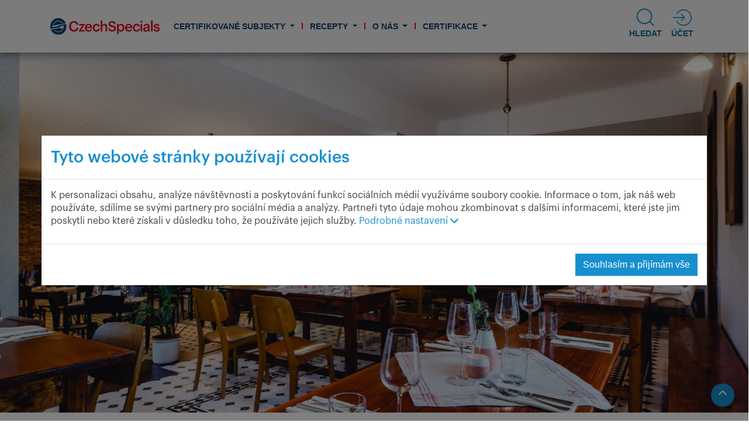

--- FILE ---
content_type: text/html; charset=utf-8
request_url: https://www.czechspecials.cz/aktuality/zajezdni-hostinec-u-jiskru
body_size: 35111
content:


<!DOCTYPE html>

<html id="top" lang="cs">
<head id="head">
    <meta charset="utf-8" />
	<meta name="viewport" content="width=device-width, initial-scale=1, shrink-to-fit=no" />

    <title>Czech Specials - Z&#xE1;jezdn&#xED; Hostinec U Jiskr&#x16F;</title>
    
    
    
	<link rel="stylesheet" href="https://cdnjs.cloudflare.com/ajax/libs/font-awesome/6.1.1/css/all.min.css"
        integrity="sha512-KfkfwYDsLkIlwQp6LFnl8zNdLGxu9YAA1QvwINks4PhcElQSvqcyVLLD9aMhXd13uQjoXtEKNosOWaZqXgel0g=="
        crossorigin="anonymous" referrerpolicy="no-referrer" />
	<link rel="stylesheet" href="/assets/css/main.min.css?v=2024-12-31" />

    <link rel="apple-touch-icon" sizes="57x57" href="/assets/favicon/apple-icon-57x57.png" />
	<link rel="apple-touch-icon" sizes="60x60" href="/assets/favicon/apple-icon-60x60.png" />
	<link rel="apple-touch-icon" sizes="72x72" href="/assets/favicon/apple-icon-72x72.png" />
	<link rel="apple-touch-icon" sizes="76x76" href="/assets/favicon/apple-icon-76x76.png" />
	<link rel="apple-touch-icon" sizes="114x114" href="/assets/favicon/apple-icon-114x114.png" />
	<link rel="apple-touch-icon" sizes="120x120" href="/assets/favicon/apple-icon-120x120.png" />
	<link rel="apple-touch-icon" sizes="144x144" href="/assets/favicon/apple-icon-144x144.png" />
	<link rel="apple-touch-icon" sizes="152x152" href="/assets/favicon/apple-icon-152x152.png" />
	<link rel="apple-touch-icon" sizes="180x180" href="/assets/favicon/apple-icon-180x180.png" />
	<link rel="icon" type="image/png" sizes="192x192" href="/assets/favicon/android-icon-192x192.png" />
	<link rel="icon" type="image/png" sizes="32x32" href="/assets/favicon/favicon-32x32.png" />
	<link rel="icon" type="image/png" sizes="96x96" href="/assets/favicon/favicon-96x96.png" />
	<link rel="icon" type="image/png" sizes="16x16" href="/assets/favicon/favicon-16x16.png" />
	<link rel="manifest" href="/assets/favicon/manifest.json" />
	<meta name="msapplication-TileColor" content="#ffffff" />
	<meta name="msapplication-TileImage" content="/assets/favicon/ms-icon-144x144.png" />
	<meta name="theme-color" content="#ffffff" />

    <link rel="canonical" href="http://www.czechspecials.cz/aktuality/zajezdni-hostinec-u-jiskru" />

    
    <script type="text/javascript" src="/kentico.resource/activities/kenticoactivitylogger/logger.js?pageIdentifier=372" async></script>
    
    <link href="/_content/Kentico.Content.Web.Rcl/Content/Bundles/Public/systemPageComponents.min.css" rel="stylesheet" />


	<script src="https://api.mapy.cz/loader.js"></script>
	<script>
		try {
			Loader.lang = "cs";
			Loader.load(null, { poi: true, pano: true, suggest: true });
		} catch (e) {
			console.log(e);
		}
	</script>

	<script src="https://cdn.jsdelivr.net/npm/jquery@3.6.0/dist/jquery.min.js"
		crossorigin="anonymous" defer="defer"></script>
	<script src="https://cdn.jsdelivr.net/npm/bootstrap@4.6.1/dist/js/bootstrap.bundle.min.js"
		crossorigin="anonymous" defer="defer"></script>
	<script src="/assets/js/scripts.js?v=2024-12-31" defer="defer"></script>	
    <script src="/assets/js/react.js?v=2024-12-31" defer="defer"></script>
    <script src="/assets/js/kznmap.min.js?v=2024-12-31"></script>
    <script type="text/plain" data-cinfostart="statistics">
        (function(w,d,s,l,i){w[l]=w[l]||[];w[l].push({'gtm.start':
new Date().getTime(),event:'gtm.js'});var f=d.getElementsByTagName(s)[0],
j=d.createElement(s),dl=l!='dataLayer'?'&l='+l:'';j.async=true;j.src=
'https://www.googletagmanager.com/gtm.js?id='+i+dl;f.parentNode.insertBefore(j,f);
})(window,document,'script','dataLayer','GTM-NQZG64');
    </script>
    
<script type="text/javascript">!function(T,l,y){var S=T.location,u="script",k="instrumentationKey",D="ingestionendpoint",C="disableExceptionTracking",E="ai.device.",I="toLowerCase",b="crossOrigin",w="POST",e="appInsightsSDK",t=y.name||"appInsights";(y.name||T[e])&&(T[e]=t);var n=T[t]||function(d){var g=!1,f=!1,m={initialize:!0,queue:[],sv:"4",version:2,config:d};function v(e,t){var n={},a="Browser";return n[E+"id"]=a[I](),n[E+"type"]=a,n["ai.operation.name"]=S&&S.pathname||"_unknown_",n["ai.internal.sdkVersion"]="javascript:snippet_"+(m.sv||m.version),{time:function(){var e=new Date;function t(e){var t=""+e;return 1===t.length&&(t="0"+t),t}return e.getUTCFullYear()+"-"+t(1+e.getUTCMonth())+"-"+t(e.getUTCDate())+"T"+t(e.getUTCHours())+":"+t(e.getUTCMinutes())+":"+t(e.getUTCSeconds())+"."+((e.getUTCMilliseconds()/1e3).toFixed(3)+"").slice(2,5)+"Z"}(),iKey:e,name:"Microsoft.ApplicationInsights."+e.replace(/-/g,"")+"."+t,sampleRate:100,tags:n,data:{baseData:{ver:2}}}}var h=d.url||y.src;if(h){function a(e){var t,n,a,i,r,o,s,c,p,l,u;g=!0,m.queue=[],f||(f=!0,t=h,s=function(){var e={},t=d.connectionString;if(t)for(var n=t.split(";"),a=0;a<n.length;a++){var i=n[a].split("=");2===i.length&&(e[i[0][I]()]=i[1])}if(!e[D]){var r=e.endpointsuffix,o=r?e.location:null;e[D]="https://"+(o?o+".":"")+"dc."+(r||"services.visualstudio.com")}return e}(),c=s[k]||d[k]||"",p=s[D],l=p?p+"/v2/track":config.endpointUrl,(u=[]).push((n="SDK LOAD Failure: Failed to load Application Insights SDK script (See stack for details)",a=t,i=l,(o=(r=v(c,"Exception")).data).baseType="ExceptionData",o.baseData.exceptions=[{typeName:"SDKLoadFailed",message:n.replace(/\./g,"-"),hasFullStack:!1,stack:n+"\nSnippet failed to load ["+a+"] -- Telemetry is disabled\nHelp Link: https://go.microsoft.com/fwlink/?linkid=2128109\nHost: "+(S&&S.pathname||"_unknown_")+"\nEndpoint: "+i,parsedStack:[]}],r)),u.push(function(e,t,n,a){var i=v(c,"Message"),r=i.data;r.baseType="MessageData";var o=r.baseData;return o.message='AI (Internal): 99 message:"'+("SDK LOAD Failure: Failed to load Application Insights SDK script (See stack for details) ("+n+")").replace(/\"/g,"")+'"',o.properties={endpoint:a},i}(0,0,t,l)),function(e,t){if(JSON){var n=T.fetch;if(n&&!y.useXhr)n(t,{method:w,body:JSON.stringify(e),mode:"cors"});else if(XMLHttpRequest){var a=new XMLHttpRequest;a.open(w,t),a.setRequestHeader("Content-type","application/json"),a.send(JSON.stringify(e))}}}(u,l))}function i(e,t){f||setTimeout(function(){!t&&m.core||a()},500)}var e=function(){var n=l.createElement(u);n.src=h;var e=y[b];return!e&&""!==e||"undefined"==n[b]||(n[b]=e),n.onload=i,n.onerror=a,n.onreadystatechange=function(e,t){"loaded"!==n.readyState&&"complete"!==n.readyState||i(0,t)},n}();y.ld<0?l.getElementsByTagName("head")[0].appendChild(e):setTimeout(function(){l.getElementsByTagName(u)[0].parentNode.appendChild(e)},y.ld||0)}try{m.cookie=l.cookie}catch(p){}function t(e){for(;e.length;)!function(t){m[t]=function(){var e=arguments;g||m.queue.push(function(){m[t].apply(m,e)})}}(e.pop())}var n="track",r="TrackPage",o="TrackEvent";t([n+"Event",n+"PageView",n+"Exception",n+"Trace",n+"DependencyData",n+"Metric",n+"PageViewPerformance","start"+r,"stop"+r,"start"+o,"stop"+o,"addTelemetryInitializer","setAuthenticatedUserContext","clearAuthenticatedUserContext","flush"]),m.SeverityLevel={Verbose:0,Information:1,Warning:2,Error:3,Critical:4};var s=(d.extensionConfig||{}).ApplicationInsightsAnalytics||{};if(!0!==d[C]&&!0!==s[C]){method="onerror",t(["_"+method]);var c=T[method];T[method]=function(e,t,n,a,i){var r=c&&c(e,t,n,a,i);return!0!==r&&m["_"+method]({message:e,url:t,lineNumber:n,columnNumber:a,error:i}),r},d.autoExceptionInstrumented=!0}return m}(y.cfg);(T[t]=n).queue&&0===n.queue.length&&n.trackPageView({})}(window,document,{
src: "https://az416426.vo.msecnd.net/scripts/b/ai.2.min.js",
cfg: { 
    connectionString: 'InstrumentationKey=9a5d3fbc-d98e-4b11-b32c-882357cbedd2;IngestionEndpoint=https://swedencentral-0.in.applicationinsights.azure.com/;LiveEndpoint=https://swedencentral.livediagnostics.monitor.azure.com/;ApplicationId=73b8adeb-d5d0-4904-9036-4e80b011b975'
}});
    </script></head>
<body>
    <div class="czt-page-wrapper">
		<header class="czt-header">
			<nav class="navbar navbar-expand-lg container-lg czt-header-inner" role="navigation">
				<div class="navbar-brand">
					<a href="/" class="d-flex align-items-center text-dark text-decoration-none">
						<img src="/assets/czsp-logo.svg" alt="CzechSpecials" width="187" />
					</a>
				</div>

				<button class="navbar-toggler collapsed" type="button" data-toggle="collapse" data-target="#navbarSupportedContent" aria-controls="navbarSupportedContent" aria-expanded="true" aria-label="Toggle navigation">
					<span class="navbar-toggler-icon">
						<svg viewBox="0 0 34 36" xmlns="http://www.w3.org/2000/svg" fill-rule="evenodd" clip-rule="evenodd" stroke-linejoin="round" stroke-miterlimit="2">
							<path d="M30.224 35.98c2.268 0 3.48-1.236 3.48-3.48v-5.22h-1.608v5.088c0 1.776-.624 2.328-1.86 2.328-1.272 0-1.776-.648-1.776-2.22V27.28h-1.608v5.316c0 2.208 1.224 3.384 3.372 3.384zM.296 35.86h1.44v-6.48l2.604 6.48h.516l2.556-6.48v6.48h1.596v-8.58H6.896l-2.208 5.856-2.256-5.856H.296v8.58zm10.68 0h5.568V34.6h-3.972v-2.508h3.024v-1.2h-3.024V28.54h3.768v-1.26h-5.364v8.58zm7.008 0h1.452v-6.576L23.3 35.86h1.656v-8.58h-1.452v6.204l-3.612-6.204h-1.908v8.58zM30.047 14h-26v2h26v-2zm0-7h-26v2h26V7zm0-7h-26v2h26V0z" fill="currentColor" fill-rule="nonzero"></path>
						</svg>
					</span>
				</button>

				<div class="collapse navbar-collapse" id="navbarSupportedContent">

					
<ul class="navbar-nav mr-auto czt-main-nav">
			<li class="nav-item dropdown">
				<a class="nav-link dropdown-toggle" href="javascipt:void(0);"
					id="navbarDropdown-15" role="button" data-toggle="dropdown" aria-haspopup="true" aria-expanded="false">
					Certifikovan&#xE9; subjekty
				</a>
				<ul class="dropdown-menu rounded-0" aria-labelledby="navbarDropdown-15">
						<li class="nav-item">
							<a class="nav-link dropdown-item p-3 py-md-2" href="/certifikovane-subjekty/vse">V&#x161;e</a>
						</li>
						<li class="nav-item">
							<a class="nav-link dropdown-item p-3 py-md-2" href="/certifikovane-subjekty/restaurace">Restaurace</a>
						</li>
						<li class="nav-item">
							<a class="nav-link dropdown-item p-3 py-md-2" href="/certifikovane-subjekty/cukrarny-a-kavarny">Cukr&#xE1;rny a kav&#xE1;rny</a>
						</li>
				</ul>
			</li>
			<li class="nav-item dropdown">
				<a class="nav-link dropdown-toggle" href="javascipt:void(0);"
					id="navbarDropdown-38" role="button" data-toggle="dropdown" aria-haspopup="true" aria-expanded="false">
					Recepty
				</a>
				<ul class="dropdown-menu rounded-0" aria-labelledby="navbarDropdown-38">
						<li class="nav-item">
							<a class="nav-link dropdown-item p-3 py-md-2" href="/recepty/najdete-si-recept">Najd&#x11B;te si recept</a>
						</li>
						<li class="nav-item">
							<a class="nav-link dropdown-item p-3 py-md-2" href="/recepty/predkrmy">P&#x159;edkrmy</a>
						</li>
						<li class="nav-item">
							<a class="nav-link dropdown-item p-3 py-md-2" href="/recepty/polevky">Pol&#xE9;vky</a>
						</li>
						<li class="nav-item">
							<a class="nav-link dropdown-item p-3 py-md-2" href="/recepty/hlavni-jidla">Hlavn&#xED; j&#xED;dla</a>
						</li>
						<li class="nav-item">
							<a class="nav-link dropdown-item p-3 py-md-2" href="/recepty/prilohy">P&#x159;&#xED;lohy</a>
						</li>
						<li class="nav-item">
							<a class="nav-link dropdown-item p-3 py-md-2" href="/recepty/moucniky">Mou&#x10D;n&#xED;ky</a>
						</li>
						<li class="nav-item">
							<a class="nav-link dropdown-item p-3 py-md-2" href="/recepty/cukrarske-vyrobky">Cukr&#xE1;&#x159;sk&#xE9; v&#xFD;robky</a>
						</li>
				</ul>
			</li>
			<li class="nav-item dropdown">
				<a class="nav-link dropdown-toggle" href="javascipt:void(0);"
					id="navbarDropdown-18" role="button" data-toggle="dropdown" aria-haspopup="true" aria-expanded="false">
					O n&#xE1;s
				</a>
				<ul class="dropdown-menu rounded-0" aria-labelledby="navbarDropdown-18">
						<li class="nav-item">
							<a class="nav-link dropdown-item p-3 py-md-2" href="/o-nas/predstaveni-projektu">P&#x159;edstaven&#xED; projektu</a>
						</li>
						<li class="nav-item">
							<a class="nav-link dropdown-item p-3 py-md-2" href="/o-nas/kontaktujte-nas">Kontaktujte n&#xE1;s</a>
						</li>
				</ul>
			</li>
			<li class="nav-item dropdown">
				<a class="nav-link dropdown-toggle" href="javascipt:void(0);"
					id="navbarDropdown-19" role="button" data-toggle="dropdown" aria-haspopup="true" aria-expanded="false">
					Certifikace
				</a>
				<ul class="dropdown-menu rounded-0" aria-labelledby="navbarDropdown-19">
						<li class="nav-item">
							<a class="nav-link dropdown-item p-3 py-md-2" href="/certifikace/postup-ziskani-certifikatu">Postup z&#xED;sk&#xE1;n&#xED; certifik&#xE1;tu</a>
						</li>
						<li class="nav-item">
							<a class="nav-link dropdown-item p-3 py-md-2" href="/certifikace/zadost-o-certifikaci-restaurace">&#x17D;&#xE1;dost o certifikaci restaurace</a>
						</li>
						<li class="nav-item">
							<a class="nav-link dropdown-item p-3 py-md-2" href="/certifikace/zadost-o-certifikaci-cukrarny-kavarny">&#x17D;&#xE1;dost o certifikaci cukr&#xE1;rny, kav&#xE1;rny</a>
						</li>
						<li class="nav-item">
							<a class="nav-link dropdown-item p-3 py-md-2" href="/certifikace/podminky-pro-certifikaci">Podm&#xED;nky pro certifikaci restaurace</a>
						</li>
						<li class="nav-item">
							<a class="nav-link dropdown-item p-3 py-md-2" href="/certifikace/podminky-pro-certifikaci-cukrarny-kavarny">Podm&#xED;nky pro certifikaci cukr&#xE1;rny, kav&#xE1;rny</a>
						</li>
						<li class="nav-item">
							<a class="nav-link dropdown-item p-3 py-md-2" href="/certifikace/partneri-projektu">Partne&#x159;i projektu</a>
						</li>
				</ul>
			</li>
</ul>
					
					<div class="my-2 m-lg-2 czt-search-menu">
						<a title="Search" class="search-toggle" data-toggle="collapse" data-target="#searchForm" aria-expanded="false" aria-controls="searchForm" onclick="setTimeout(function(){document.getElementById('search-input').focus({preventScroll:true});},250)">
							<i class="fa-ico">
								<svg viewBox="0 0 32 32" xmlns="http://www.w3.org/2000/svg" fill-rule="evenodd" clip-rule="evenodd" stroke-linejoin="round" stroke-miterlimit="2">
									<path d="M22.785 24.106a13.324 13.324 0 01-9.466 3.19 13.35 13.35 0 01-4.507-1.062 13.418 13.418 0 01-3.594-2.286 13.476 13.476 0 01-2.85-3.563 13.306 13.306 0 01-1.253-3.184 13.473 13.473 0 01-.221-5.464 13.329 13.329 0 013.74-7.256 13.439 13.439 0 014.555-2.992 13.394 13.394 0 018.165-.527c1.109.278 2.182.701 3.184 1.253a13.443 13.443 0 015.849 6.444 13.35 13.35 0 011.062 4.507 13.324 13.324 0 01-3.19 9.466l-.028.032 6.763 6.762-1.415 1.415-6.762-6.763-.032.028zM14.092 2.561c6.28 0 11.379 5.098 11.379 11.378s-5.099 11.379-11.379 11.379c-6.28 0-11.378-5.099-11.378-11.379 0-6.28 5.098-11.378 11.378-11.378z" fill="currentColor"></path>
								</svg>
							</i>
							<span class="label">Hledat</span>
						</a>

						<form class="search-form form-inline collapse" id="searchForm" onsubmit="location.href='/search?text=' + document.getElementById('search-input').value; return false;">
							<input id="search-input" class="form-control" type="search" placeholder="Hled&#xE1;n&#xED;" aria-label="Hledat" autofocus="autofocus" />
							<button class="btn btn-primary czt-button" type="submit">
								Hledat
							</button>
						</form>
					</div>

                    <!--
					<div class="my-2 m-lg-2 czt-language-menu dropdown">
                        <a class="dropdown-toggle language-toggle" href="javascript:void(0);" title="Select language" id="languageDropdown" role="button" data-toggle="dropdown" aria-haspopup="true" aria-expanded="false">
                            <i class="fa-ico">
                                <svg viewBox="0 0 32 32" xmlns="http://www.w3.org/2000/svg" fill-rule="evenodd" clip-rule="evenodd" stroke-linejoin="round" stroke-miterlimit="2">
                                    <path d="M16 1c8.28 0 15 6.72 15 15 0 8.28-6.72 15-15 15-8.28 0-15-6.72-15-15C1 7.72 7.72 1 16 1zm4.83 21h-9.66c.47 1.98 1.17 3.69 2.05 4.98.81 1.18 1.7 2.02 2.78 2.02 1.08 0 1.97-.84 2.78-2.02.88-1.29 1.58-3 2.05-4.98zM4.47 22c1.51 2.9 4.09 5.16 7.21 6.26-1.11-1.57-2-3.73-2.56-6.26H4.47zm23.06 0h-4.65c-.56 2.53-1.45 4.69-2.56 6.26 3.12-1.1 5.7-3.36 7.21-6.26zm.84-10h-5.14c.18 1.27.27 2.62.27 4 0 1.39-.09 2.73-.27 4h5.14c.41-1.26.63-2.6.63-4s-.22-2.74-.63-4zM3.63 12C3.22 13.26 3 14.6 3 16s.22 2.74.63 4h5.14c-.18-1.27-.27-2.61-.27-4 0-1.38.09-2.73.27-4H3.63zm17.58 0H10.79a27.08 27.08 0 00-.29 4c0 1.39.1 2.73.29 4h10.42c.19-1.27.29-2.61.29-4 0-1.39-.1-2.73-.29-4zm-.89-8.26c1.11 1.57 2 3.73 2.56 6.26h4.65c-1.51-2.9-4.09-5.16-7.21-6.26zm-8.64 0C8.56 4.84 5.98 7.1 4.47 10h4.65c.56-2.53 1.45-4.69 2.56-6.26zM20.83 10c-.47-1.98-1.17-3.69-2.05-4.98C17.97 3.84 17.08 3 16 3c-1.08 0-1.97.84-2.78 2.02-.88 1.29-1.58 3-2.05 4.98h9.66z" fill="currentColor"></path>
                                </svg>
                            </i>
                            <span class="label">Jazyk</span>
                            <span class="current">&#x10C;e&#x161;tina</span>
                        </a>

                        <ul class="dropdown-menu rounded-0" aria-labelledby="languageDropdown">
                            <li class="nav-item">
								<a class="active nav-link dropdown-item p-3 py-md-2"
								href="/">
									&#x10C;e&#x161;tina</a>
							</li>
                            <li class="nav-item">
								<a class="nav-link dropdown-item p-3 py-md-2"
								href="/en-us">
									English</a>
							</li>
                        </ul>
                    </div>
                    -->

					<div class="my-2 m-lg-2 czt-account-menu dropdown">
						<a class="dropdown-toggle account-toggle" href="javascript:void(0);" 
                        title="&#xDA;&#x10D;et" id="accountDropdown"
                        role="button" data-toggle="dropdown" aria-haspopup="true" aria-expanded="false">
							<i class="fa-ico">
								<svg
									 version="1.1"
									 viewBox="0 0 32 32"
									 fill="none">
									<g
									   transform="matrix(1.6410509,0,0,1.6470588,-4.1026272,-3.7647064)"
									   id="g41">
										<path
											  clip-rule="evenodd"
											  d="m 14.5,12.5 h -12 v -1 h 12 z"
											  fill="currentColor"
											  fill-rule="evenodd" />
										<path
											  clip-rule="evenodd"
											  d="m 11.3536,8.14645 3.5,3.50005 c 0.1953,0.1952 0.1953,0.5118 0,0.7071 l -3.5,3.5 L 10.6465,15.1465 13.7929,12 10.6465,8.85356 Z"
											  fill="currentColor"
											  fill-rule="evenodd" />
										<path
											  clip-rule="evenodd"
											  d="M 13.4997,4.5 C 10.5872,4.5 8.06153,6.16003 6.81888,8.58786 L 5.92871,8.13223 C 7.33568,5.38334 10.1973,3.5 13.4997,3.5 c 4.6944,0 8.5,3.80558 8.5,8.5 0,4.6944 -3.8056,8.5 -8.5,8.5 -3.3024,0 -6.16402,-1.8833 -7.57099,-4.6322 L 6.81888,15.4121 C 8.06153,17.84 10.5872,19.5 13.4997,19.5 c 4.1421,0 7.5,-3.3579 7.5,-7.5 0,-4.14214 -3.3579,-7.5 -7.5,-7.5 z"
											  fill="currentColor"
											  fill-rule="evenodd" />
									</g>
								</svg>
							</i>
                            <span class="label">&#xDA;&#x10D;et</span>
                        </a>

						<ul class="dropdown-menu rounded-0" aria-labelledby="accountDropdown">
                                <li class="nav-item"><a class="nav-link dropdown-item p-3 py-md-2" href="/account/login">P&#x159;ihl&#xE1;sit se</a></li>
                                <li class="nav-item"><a class="nav-link dropdown-item p-3 py-md-2" href="/account/registration">Zaregistrujte se</a></li>
						</ul>
					</div>

				</div>
			</nav>
		</header>

		<main class="container-fluid czt-main">
			


<div class="container-fluid p-0 mx-n3 w-auto czt-banner">
    <div class="czt-image-background">
        <div class="image">
            <div class="czt-image-wrapper ratio-auto cover-width">
                <img src="/getattachment/faedde85-8cf6-40c1-88c1-0c7a9fe70b4b/52863980-1175275465980240-5693550664966209536-n.jpg?lang=cs-CZ&amp;ext=.jpg" class="d-block w-100 czt-image" alt="Z&#xE1;jezdn&#xED; Hostinec U Jiskr&#x16F;" />
            </div>
        </div>
        <div class="content">
            <div class="container h-100">
                <div class="row h-100 align-items-center justify-content-center text-center">
                    <div class="col">
                        <h1 class="czt-headline underscored white text-center">
                            Z&#xE1;jezdn&#xED; Hostinec U Jiskr&#x16F;
                        </h1>
                            <time class="czt-date" datetime="2022-01-15">15. 1. 2022</time>
                    </div>
                </div>
            </div>
        </div>
    </div>
</div>



	<div class="container czt-richtext">
		<div class="row my-5">
			<div class="col">
					<div class="czt-content czt-perex">
						Ve Kbelnici, m&#xED;st&#x11B;, kde se hlavn&#xED; cesta d&#x11B;l&#xED; na t&#x159;i sm&#x11B;ry vytvo&#x159;il Martin Jiskra staro&#x10D;eskou hospodu se v&#x161;&#xED;m v&#x161;udy. Nav&#xED;c ji propojil s nov&#x11B; upravenou stodolou. Tak umo&#x17E;nili pro&#x17E;itek z n&#xE1;v&#x161;t&#x11B;vy v&#xED;ce host&#x16F;m z &#x159;ad labu&#x17E;n&#xED;k&#x16F;. Dnes si jeho adresu snad ka&#x17E;d&#xFD;, kdo m&#xED;&#x159;&#xED; na jih od metropole za&#x159;ad&#xED; do itiner&#xE1;&#x159;e sv&#xE9; cesty. Jako se do ji&#x17E;n&#xED;ch &#x10C;ech oded&#xE1;vna m&#xED;&#x159;&#xED; za pam&#xE1;tkami, za&#x10D;alo se jezdit i za labu&#x17E;nick&#xFD;mi pro&#x17E;itky U Jiskr&#x16F;. Na dal&#x161;&#xED; cestu v&#xE1;s tu potom vybav&#xED; vydatnou sva&#x10D;inou jako je t&#x159;eba Krabice pln&#xE1; &#x159;&#xED;zk&#x16F;.
						<br /><br /><br />
					</div>
				<div class="czt-content">
					Mezi Pískem, Strakonicemi a Blatnou se zrodila staronová hospoda. Šéfkuchař Martin Jiskra ve Kbelnici znovu vzkřísil stoletou &nbsp;dlouho odpočívající budovu k novému životu. Vybavil ji moderní kuchyní a nazval Zájezdním hostincem U Jiskrů. Poměrně rozlehlý sál se stylovým interiérem zvýšeným &bdquo;starostovo&ldquo; pódiem a rozměrným oknem do kuchyně se ujal až nečekaně brzy. Není také divu, když si prohlédnete lístky &ndash; obědové menu se tu mění denně &ndash; objevíte jakoukoliv osvědčenou jistotu z kuchařské historie Česka na kterou si vzpomenete.<br />
&nbsp;
<div style="text-align: center;"><img alt="jisk6.jpg" src="/getattachment/d78688f3-bb06-4a55-a1ba-995d96c604d0/jisk6.jpg" style="width: 266px; height: 180px;" title="jisk6.jpg" />&nbsp; &nbsp; &nbsp;<img alt="jisk10.jpg" src="/getattachment/114fc34f-2602-4e57-b1af-a8b4741dd860/jisk10.jpg" style="width: 266px; height: 180px;" title="jisk10.jpg" /><br />
&nbsp;</div>

<div style="text-align: center;"><img alt="jisk5.jpg" src="/getattachment/ebb0a939-46f2-4a6c-b182-635269139620/jisk5.jpg" style="width: 266px; height: 180px;" title="jisk5.jpg" />&nbsp; &nbsp; &nbsp;<img alt="jisk11.jpg" src="/getattachment/32875cac-010c-43e4-885d-e753880320e1/jisk11.jpg" style="width: 266px; height: 180px;" title="jisk11.jpg" /></div>
<br />
Vedle &bdquo;řeznických vychytávek&ldquo; jako je gulášová polévka zahuštěná rozvarem z vepřových nožiček narazíte na klasické krmě. Uzená krkovička s omáčkou smetanový křen, kynutý český knedlík, trhaným pečeným husím masem plněné bramborové knedlíky, bílé vinné zelí a samozřejmě svíčková či &bdquo;španělák&ldquo; jsou trvalými hity hostince. Ovšem zaujmou i krmě ne zcela běžné, připravené z českých vstupů, které dává to které roční období a jež jsou výsledkem šéfkuchařovy inspirace. Své milovníky mezi vegetariány si jistě najdou kreace jako jsou &nbsp;pohankové šišky s houbami, šťouchané brambory s kroupami a salátem z marinované červené řepy. Lákají i naklíčená špaldová zrna s makovým olejem a avokádo-banánovými nočky. &nbsp;Pro zaryté &bdquo;masaře&ldquo; bývá často k mání i zvěřina, za všechno divoké alespoň bažantí supreme a stehno v anglické slanině, dýňové placičky, kořenová zelenina v portském víně s tymiánem. V zimě pak nechybějí dobroty ze zabíjačky.&nbsp;<br />
&nbsp;
<div style="text-align: center;"><img alt="jisk8-1.jpg" src="/getattachment/29b34f73-3509-4d89-a6fb-d1018b352b12/jisk8-1.jpg" style="width: 266px; height: 180px;" title="jisk8-1.jpg" />&nbsp; &nbsp; &nbsp;<img alt="jisk9.jpg" src="/getattachment/e224515f-a325-4c20-8348-b5a589d78490/jisk9.jpg" style="width: 266px; height: 180px;" title="jisk9.jpg" /><br />
&nbsp;</div>

<div style="text-align: center;"><img alt="jisk12.jpg" src="/getattachment/30dfa5e2-4989-4794-a7ee-5280e2d212ca/jisk12.jpg" style="width: 266px; height: 180px;" title="jisk12.jpg" />&nbsp; &nbsp; &nbsp;<img alt="jisk14.jpg" src="/getattachment/b07ac49c-6936-449e-a206-5405f60b80d9/jisk14.jpg" style="width: 266px; height: 180px;" title="jisk14.jpg" /></div>
<br />
Často se při pročítání lístku neubráníte zrychlenému polykání slin a při každém průchodu číšníka s plnými talíři se modlíte, aby mezi nimi byl i ten váš. Když potom dorazí zapomenete na svět a všemi smysly se ponoříte do jídla.&nbsp;<br />
&nbsp;
<div style="text-align: center;"><img alt="jisk20.jpg" src="/getattachment/cc70870d-927c-4b80-a3c6-b49410c305a4/jisk20.jpg" style="width: 266px; height: 180px;" title="jisk20.jpg" /></div>
<br />
Martin Jiskra dokázal &nbsp;vytvořit neobyčejnou nadšení budící atmosféru, která vás obejme hned za vchodem a po celý pobyt U Jiskrů vás neopustí. Heslo na štítě Hostince &ndash; <em>&bdquo;2 polévky nebo předkrmy, šest a více hlavních chodů a minimálně tři sladkosti!&ldquo;</em> potěší, ale volbu vám neulehčí - zatoužíte po všem.&nbsp;<br />
<br />
<strong>Zájezdní Hostinec U Jiskrů<br />
Kbelnice 23, Kbelnice 386 01<br />
tel.:+420 386 321 277, e-mail: rezervace@ujiskru.cz<br />
<a href="http://​​​​​​​https://www.ujiskru.cz">​​​​​​​https://www.ujiskru.cz</a><br />
otevřeno: ST 11.00 -15.00, ČT &ndash; SO 11.00 - 21.00</strong>
						<br /><br />
						<p class="author">Autor: CzechSpecials</p>
				</div>
			</div>
		</div>
	</div>



		</main>

		<footer class="czt-footer">
			<div class="top">
				<div class="container">
					<div class="row py-5">
						<div class="col-sm-6 col-md-6 col-lg-3 col-12 czt-navigation-footer-column">
							<div class="mb-3 czt-navigation-menu">
								<h3 class="czt-headline underscored">CzechSpecials</h3>
								
<ul class="nav flex-column">
		<li class="nav-item">
			<a href="/certifikace">Certifikace</a>
		</li>
		<li class="nav-item">
			<a href="/aktuality">Aktuality</a>
		</li>
		<li class="nav-item">
			<a href="/o-nas/kontaktujte-nas">Kontaktujte n&#xE1;s</a>
		</li>
		<li class="nav-item">
			<a href="/recepty">Recepty</a>
		</li>
</ul>								
							</div>
						</div>

						<div class="col-sm-6 col-md-6 col-lg-3 col-12 czt-navigation-footer-column">
							<div class="mb-3 czt-navigation-menu">
								<h3 class="czt-headline underscored">
									Weby a aplikace
								</h3>

								<ul class="nav flex-column">
									<li class="nav-item">
										<a href="https://www.kudyznudy.cz" target="_blank" rel="noopener nofollow">Kudy z nudy</a>
									</li>
									<li class="nav-item">
										<a href="https://www.visitczechrepublic.com" target="_blank" rel="noopener nofollow">Visit Czech Republic</a>
									</li>
									<li class="nav-item">
										<a href="https://www.czechtourism.cz" target="_blank" rel="noopener nofollow">#CzechTourism</a>
									</li>
								</ul>
							</div>
						</div>

						<div class="col-sm-6 col-md-6 col-lg-3 col-12 czt-navigation-footer-column">
							<div class="mb-3 czt-navigation-menu czt-social-menu">
								<h3 class="czt-headline underscored">
									Sledujte n&#xE1;s
								</h3>
								
<ul class="nav">
		<li class="nav-item mr-2">
			<a href="https://www.facebook.com/czechspecials" target="_blank" rel="noopener nofollow">
				<img src="/assets/images/facebook.svg" alt="Facebook" class="nav-image" />
			</a>
		</li>
		<li class="nav-item mr-2">
			<a href="https://www.instagram.com/visitcz" target="_blank" rel="noopener nofollow">
				<img src="/assets/images/instagram.svg" alt="Instagram" class="nav-image" />
			</a>
		</li>
		<li class="nav-item mr-2">
			<a href="https://www.youtube.com/c/VisitCzechRepublic1" target="_blank" rel="noopener nofollow">
				<img src="/assets/images/youtube.svg" alt="YouTube" class="nav-image" />
			</a>
		</li>
</ul>
							</div>							
						</div>
						<div class="col-sm-6 col-md-6 col-lg-3 col-12 czt-navigation-footer-column">
							<div class="mb-3 czt-navigation-menu">
								<h3 class="czt-headline underscored">
									Mobiln&#xED; aplikace							
								</h3>
								<ul class="nav flex-column">
									<li class="nav-item">
										<a href="https://play.google.com/store/apps/details?id=cz.triobo.reader.android.czechdays" target="_blank" rel="noopener nofollow">
											<img src="/assets/images/google-play.svg" alt="GooglePlay" class="nav-image" />
										</a>
									</li>
									<li class="nav-item">
										<a href="https://apps.apple.com/cz/app/czech-days-official-portal/id974114910" target="_blank" rel="noopener nofollow">
											<img src="/assets/images/apple-store.svg" alt="Apple" class="nav-image" />
										</a>
									</li>
								</ul>
							</div>
						</div>
					</div>
				</div>
			</div>
			<div class="bottom">
				<div class="container">
					<div class="row py-3">
						<div class="col-sm-12 col-md-auto col-12">
							Copyright © 2026 CzechSpecials
						</div>
						<div class="col d-flex justify-content-end">
							<a href="/gdpr" class="ml-3 czt-link">Ochrana osobn&#xED;ch &#xFA;daj&#x16F;</a>
							<a href="/cookies" class="ml-3 czt-link">Cookies a m&#x11B;&#x159;en&#xED;</a>
							<a href="javascript:void(0);" class="ml-3 czt-link" data-toggle="modal" data-target="#cookiesModal">Nastaven&#xED; cookies</a>
						</div>
                        <div class="modal fade" id="cookiesModal" tabindex="-1" aria-labelledby="cookiesModalTitle" aria-hidden="true" data-backdrop="static" data-keyboard="false">
                            <div class="modal-dialog modal-xl modal-dialog-centered modal-dialog-scrollable">
                                <div class="modal-content rounded-0">
                                    <div class="modal-header">
                                        <h3 class="modal-title" id="cookiesModalTitle"><a href="/cookies">Tyto webov&#xE9; str&#xE1;nky pou&#x17E;&#xED;vaj&#xED; cookies</a></h3>
                                    </div>
                                    <div class="modal-body">
                                        <p>
                                            K personalizaci obsahu, anal&#xFD;ze n&#xE1;v&#x161;t&#x11B;vnosti a poskytov&#xE1;n&#xED; funkc&#xED; soci&#xE1;ln&#xED;ch m&#xE9;di&#xED; vyu&#x17E;&#xED;v&#xE1;me soubory cookie. Informace o tom, jak n&#xE1;&#x161; web pou&#x17E;&#xED;v&#xE1;te, sd&#xED;l&#xED;me se sv&#xFD;mi partnery pro soci&#xE1;ln&#xED; m&#xE9;dia a anal&#xFD;zy. Partne&#x159;i tyto &#xFA;daje mohou zkombinovat s dal&#x161;&#xED;mi informacemi, kter&#xE9; jste jim poskytli nebo kter&#xE9; z&#xED;skali v d&#x16F;sledku toho, &#x17E;e pou&#x17E;&#xED;v&#xE1;te jejich slu&#x17E;by.
                                            <a href="javascript:void(0);" class="toggle-button" data-toggle-state="off" data-toggle-id="#cinfo-checkboxes" data-toggle-text-on="Z&#xE1;kladn&#xED; nastaven&#xED; <i aria-hidden='true' class='fa fa-chevron-up'></i>" data-toggle-text-off="Podrobn&#xE9; nastaven&#xED; <i aria-hidden='true' class='fa fa-chevron-down'></i>" data-on-toggle-on="cookieBarButtonSetAdvanced" data-on-toggle-off="cookieBarButtonSetBasic">Podrobn&#xE9; nastaven&#xED; <i aria-hidden='true' class='fa fa-chevron-down'></i></a>
                                        </p>

                                        <ul id="cinfo-checkboxes" style="display: none;">
                                            <li class="cinfo-checkbox form-check mt-4">
                                                <input class="form-check-input" type="checkbox" disabled="disabled" checked="checked" id="checkBoxCInfoBasic">
                                                <label class="form-check-label" for="checkBoxCInfoBasic" disabled="disabled"><strong>Nutn&#xE9;</strong> (ke spr&#xE1;vn&#xE9; funkci str&#xE1;nek)</label>
                                            </li>
                                            <li class="cinfo-checkbox form-check mt-4">
                                                <input class="form-check-input" type="checkbox" id="checkBoxCInfoAnalitics">
                                                <label class="form-check-label" for="checkBoxCInfoAnalitics"><strong>Statistick&#xE9;</strong> (k porozum&#x11B;n&#xED;, jak n&#xE1;v&#x161;t&#x11B;vn&#xED;ci pou&#x17E;&#xED;vaj&#xED; webov&#xE9; str&#xE1;nky)</label>
                                            </li>
                                            <li class="cinfo-checkbox form-check mt-4">
                                                <input class="form-check-input" type="checkbox" id="checkBoxCInfoMarketing">
                                                <label class="form-check-label" for="checkBoxCInfoMarketing"><strong>Marketingov&#xE9;</strong> (ke sledov&#xE1;n&#xED; n&#xE1;v&#x161;t&#x11B;vn&#xED;k&#x16F; za &#xFA;&#x10D;elem zobrazit reklamu)</label>
                                            </li>
                                        </ul>
                                    </div>
                                    <div class="modal-footer">
                                        <button type="button" class="btn btn-primary czt-button" id="cinfo-accept-button" data-accept-all="Souhlas&#xED;m a p&#x159;ij&#xED;m&#xE1;m v&#x161;e" data-accept-selected="Souhlas&#xED;m a p&#x159;ij&#xED;m&#xE1;m vybran&#xE9;">Souhlas&#xED;m a p&#x159;ij&#xED;m&#xE1;m v&#x161;e</button>
                                    </div>
                                </div>
                            </div>
                        </div>
					</div>
				</div>
			</div>
		</footer>

		<a href="#top" class="btn btn-primary rounded-circle czt-btn-scroll-top">
			<i aria-hidden="true" class="fa fa-chevron-up"></i>
		</a>

	</div>

    <script src="/_content/Kentico.Content.Web.Rcl/Scripts/jquery-3.5.1.js"></script>
<script src="/_content/Kentico.Content.Web.Rcl/Scripts/jquery.unobtrusive-ajax.js"></script>
<script src="/_content/Kentico.Content.Web.Rcl/Content/Bundles/Public/systemFormComponents.min.js"></script>

</body>
</html>


--- FILE ---
content_type: application/javascript
request_url: https://www.czechspecials.cz/assets/js/kznmap.min.js?v=2024-12-31
body_size: 4082
content:
function stripSlashes(n){return n.startsWith("/")&&(n=n.slice(1)),n.endsWith("/")&&(n=n.slice(0,-1)),n}function loadScript(n){return new Promise((t,i)=>{const r=document.createElement("script");r.src=n;r.async=!0;r.onload=()=>t();r.onerror=()=>i(new Error(`Failed to load script: ${n}`));document.head.appendChild(r)})}function loadCSS(n){return new Promise((t,i)=>{const r=document.createElement("link");r.rel="stylesheet";r.href=n;r.onload=()=>t();r.onerror=()=>i(new Error(`Failed to load CSS: ${n}`));document.head.appendChild(r)})}function addInlineCSS(n){return new Promise((t,i)=>{try{const i=document.createElement("style");i.textContent=n;document.head.appendChild(i);t()}catch(r){i(new Error("Failed to inject inline CSS"))}})}function isPoi(n){return typeof n=="object"&&n!==null&&typeof n.lat=="number"&&typeof n.lng=="number"&&(n.title===undefined||typeof n.title=="string")}function isMapConfig(n){return typeof n=="object"&&n!==null&&(n.clustering===undefined||typeof n.clustering=="boolean")&&(n.lat===undefined||typeof n.lat=="number")&&(n.lng===undefined||typeof n.lng=="number")&&(n.zoom===undefined||typeof n.zoom=="number")&&(n.dataSource===undefined||typeof n.dataSource=="string")&&(n.disabled===undefined||typeof n.disabled=="boolean")&&(n.dialog===undefined||typeof n.dialog=="boolean")&&(n.primaryPoi===undefined||isPoi(n.primaryPoi))&&(n.poi===undefined||Array.isArray(n.poi)&&n.poi.every(isPoi))}function elementToPoi(n){if(n.dataset&&n.dataset.lat&&n.dataset.lon&&n.dataset.docid){const r=n.dataset.docid,t=Number(n.dataset.lat),i=Number(n.dataset.lon);return Number.isNaN(t)||Number.isNaN(i)?null:{documentId:r,icon:"https://www.czechspecials.cz/assets/images/map-pin-restaurace.svg",lat:t,lng:i,title:n.dataset.title,image:n.dataset.image}}return null}async function loadFiles(){await Promise.all([...CSS_IMPORTS.map(loadCSS),addInlineCSS(LEAFLET_CSS)]);await Promise.all(JS_PRIMARY_IMPORTS.map(loadScript));await Promise.all(JS_SECONDARY_IMPORTS.map(loadScript))}async function initLeaflet(){if(filesLoaded)return Promise.resolve();if(filesLoading)return fileLoadPromise;try{if(filesLoading=!0,fileLoadPromise=loadFiles(),await fileLoadPromise,typeof L!="undefined")filesLoaded=!0;else throw new Error("Leaflet did not load correctly.");}catch(n){console.error(n)}finally{filesLoading=!1}}function loadKznMaps(){if(typeof document!="undefined"){var n=document.querySelectorAll(".kzn-map:not(.leaflet-container)");n.length>0&&n.forEach(n=>new KznMap(n))}}function loadKznMapPopups(){if(typeof document!="undefined"){var n=document.querySelectorAll(".kzn-map-popup:not(.kzn-map-popup--initialised)");n.length>0&&n.forEach(n=>new KznMapPopup(n))}}function onDomReady(n){document!==undefined&&(document.readyState==="loading"?document.addEventListener("DOMContentLoaded",n):n())}const DEFAULT_ZOOM=8,DEFAULT_LAT=49.7441,DEFAULT_LNG=15.3384,BASE_URL=typeof document!="undefined"&&document.location.origin.includes("czechspecials")?document.location.origin:"https://www.czechspecials.cz",CSS_IMPORTS=["https://unpkg.com/leaflet@1.9.3/dist/leaflet.css","https://unpkg.com/leaflet.markercluster@1.5.3/dist/MarkerCluster.css","https://unpkg.com/leaflet.markercluster@1.5.3/dist/MarkerCluster.Default.css",],JS_PRIMARY_IMPORTS=["https://unpkg.com/leaflet@1.9.3/dist/leaflet.js"],JS_SECONDARY_IMPORTS=["https://unpkg.com/leaflet.markercluster@1.5.3/dist/leaflet.markercluster.js",],API_KEY="fl3SsMpHhcxBcnJ4Zj4QRQkdYZOY7eYi8D4SGY9oGus";var filesLoaded=!1,filesLoading=!1,fileLoadPromise=null;const LEAFLET_CSS=`
  .kzn-map {
    min-height: 50px;
    height: 100%;
    width: 100%;
    position: relative;
    z-index: 20;
  }
  .marker-cluster-small {
    background-color: #178fcf !important; 
  }
  .marker-cluster-medium {
    background-color: #178fcf !important; 
  }
  .marker-cluster-large {
    background-color: #178fcf !important; 
  }
  .marker-cluster div {
    font-weight: bold;
    color: #178fcf !important;
    background-color: white !important; 
  }
  .leaflet-popup .leaflet-popup-content {
    margin: 10px;
  }
  .leaflet-popup a.leaflet-popup-close-button {
    background-color: rgba(0, 0, 0, .5) !important;
    width: 35px;
    height: 35px;
    top: 11px;
    right: 11px;
  }
  .leaflet-popup a.leaflet-popup-close-button span {
    font-size: 28px;
    line-height: 35px;
    color: white;
  }
  .kzn-map__popup {
    height: 100%;
    border-radius: 4px;
  }
  .kzn-map__popup__image {
    position: relative;
    display: block;
  }
  .kzn-map__popup__image img {
    display: block;
    width: auto;
    height: auto;
    max-width: 100%;
    min-height: 185px;
    margin: 0 auto;
    user-select: none;
  }
  .kzn-map__popup__image img + h3 {
    position: absolute;
    bottom: 0;
    left: 0;
    right: 0;
    padding: 3px 7px;
    color: #fff;
    font-size: 16px;
    background-color: rgba(52, 52, 52, .65);
    border-radius: 0 0 0 2px;
    margin-bottom: 0;
  }
  .kzn-map__popup__message {
	padding: 10px 40px 10px 10px;
	font-size: 16px;
	font-weight: bold;
  }
  .kzn-map__popup__cta {
    margin: 0;
    padding: 0;
    text-align: center;
  }
  .kzn-map__popup__cta a {
    padding: 10px 0;
    border-radius: 0;
    width: 100%;
    display: inline-block;
    color: #fff;
    font-size: 18px;
    font-weight: bold;
    background: #178fcf;
    margin: 0 0 10px 0;
    text-decoration: none;
  }
  .kzn-map__popup__cta a:hover {
    background: #ff0018;
  }
  .kzn-map__popup__navigate {
    text-align: center;
  }
  .kzn-map--disabled:not(.kzn-map-popup--initialised) .leaflet-marker-icon,
  .kzn-map--disabled:not(.kzn-map-popup--initialised) .leaflet-marker-icon:hover,
  .kzn-map--disabled:not(.kzn-map-popup--initialised) .leaflet-marker-icon-cluster,
  .kzn-map--disabled:not(.kzn-map-popup--initialised) .leaflet-marker-icon-cluster:hover {
      cursor: default !important;
  }
  .kzn-map-popup,
  .kzn-map-popup--initialised {
    cursor: pointer;
  }
  .kzn-map-popup__dialog {
    position: fixed;
    top: 0;
    bottom: 0;
    left: 0;
    right: 0;
    background-color: rgba(0,0,0,.5);
    z-index: 1500;
    display: none;
  }
  .kzn-map-popup__dialog--open {
    display: block;
  }
  .kzn-map-popup__dialog__close {
    position: absolute;
    background-color: #343434;
    border-radius: 0 0 0 2px;
    width: 35px;
    height: 35px;
    top: 5%;
    right: 5%;
    font-size: 27px;
    line-height: 1;
    color: white;
    z-index: 1500;
    border: 0;
    outline: none;
    cursor: pointer;
    display: flex;
    align-items: center;
    justify-content: center;
  }
  .kzn-map-popup__dialog__map {
    position: absolute;
    top: 5%;
    bottom: 5%;
    left: 5%;
    right: 5%;
  }
  .kzn-marker--numbered > div > span {
    position: absolute;
    top: 37.5%;
    left: 50%;
    transform: translate3d(-50%, -50%, 0);
    color: white;
    font-weight: bold;
    font-size: 1rem;
  }
  .kzn-marker--numbered:not(.kzn-marker--hover) .kzn-marker__detail-icon {
    display: none;
  }
`;const popupContent=(n,t,i,r,u,f)=>`
<div id="poi_id_${n}" class="kzn-map__popup">
    ${t?`<a href="${t}" class="kzn-map__popup__image"${r?` title="${r}"`:""}>
            ${i?`<img src="${i}">`:""}
            ${r?`<h3>${r}</h3>`:""}
          </a>`:`${i?`<img src="${i}">`:""}
        ${r?`<h3>${r}</h3>`:""}`}
    ${t?`<div class="kzn-map__popup__cta">
            <a target='_blank' href='${stripSlashes(BASE_URL)}/${stripSlashes(t)}'>Detail</a>
          </div>`:""}
    ${u&&f?`<div class="kzn-map__popup__navigate">
            <a target='_blank' href='https://www.mapy.cz/?x=${f}&amp;y=${u}&amp;source=coor&amp;id=${f}%2C${u}'>Navigovat pomocí mapy.cz</a>
          </div>`:""}
</div>`;class KznMap{_map=null;get map(){return this._map}set map(n){this._map=n}_mapConfig=null;get mapConfig(){return this._mapConfig}set mapConfig(n){this._mapConfig=n}get preloadedPoi(){let n=[];return this.mapConfig&&this.mapConfig.poi&&this.mapConfig.poi.length>0&&(n=n.concat(this.mapConfig.poi)),n}_markerLayer=null;get markerLayer(){return this._markerLayer}set markerLayer(n){this._markerLayer=n}_primaryMarker=null;get primaryMarker(){return this._primaryMarker}set primaryMarker(n){this._primaryMarker=n}_timeout=null;get timeout(){return this._timeout}set timeout(n){this._timeout=n}_popup=null;get popup(){return this._popup}set popup(n){this._popup=n}_abortController=null;get abortController(){return this._abortController}set abortController(n){this._abortController=n}constructor(n,t){if(t)this.mapConfig=t;else{const t=n.dataset.mapconfig;if(t)try{const n=JSON.parse(t);if(isMapConfig(n))this.mapConfig=n;else throw new Error("Map config is corrupt, could not load map properly.");}catch(i){console.error(i)}}this.init(n)}async init(n){let t=L.latLng(DEFAULT_LAT,DEFAULT_LNG),i=DEFAULT_ZOOM;if(this.mapConfig){if(this.mapConfig.lat&&this.mapConfig.lng?t=L.latLng(this.mapConfig.lat,this.mapConfig.lng):this.mapConfig.primaryPoi&&(t=L.latLng(this.mapConfig.primaryPoi.lat,this.mapConfig.primaryPoi.lng)),this.mapConfig.zoom&&(i=this.mapConfig.zoom),this.mapConfig&&this.mapConfig.dataSource){const r=document.querySelector(this.mapConfig.dataSource),n=r.children,t=Array.from(n).find(n=>n.dataset.primary!==undefined),i=t?elementToPoi(t):null;!this.mapConfig.primaryPoi&&i&&(this.mapConfig={...this.mapConfig,primaryPoi:i});const u=Array.from(n).map(elementToPoi).filter(n=>!!n&&!this.mapConfig.primaryPoi),f=[...new Map([...u,...this.preloadedPoi].map(n=>[n.documentId,n])).values(),];this.mapConfig={...this.mapConfig,poi:f}}this.mapConfig.dialog&&(new KznMapPopup(n,this.mapConfig),this.mapConfig={...this.mapConfig,disabled:!0});this.mapConfig.disabled&&n.classList.add("kzn-map--disabled")}const r={center:t,zoom:i,...(this.mapConfig&&this.mapConfig.disabled&&{dragging:!1,zoomControl:!1,doubleClickZoom:!1,scrollWheelZoom:!1,touchZoom:!1,keyboard:!1})};if(this.map=L.map(n,r),this.addAttribution(),this.addTileLayers(),this.addPrimaryMarker(),this.preloadedPoi.length>0&&this.replaceMarkers(this.preloadedPoi),this.mapConfig&&!(this.mapConfig.lat&&this.mapConfig.lng)&&!this.mapConfig.primaryPoi&&this.markerLayer){const n=this.markerLayer.getBounds();this.map.fitBounds(n,{padding:[50,50]})}}addTileLayers(){const t={"Obecná":L.tileLayer(`https://api.mapy.cz/v1/maptiles/basic/256/{z}/{x}/{y}?apikey=${API_KEY}`,{minZoom:0,maxZoom:19,attribution:'<a href="https://api.mapy.cz/copyright" target="_blank">&copy; Seznam.cz a.s. a další<\/a>'}),"Turistická":L.tileLayer(`https://api.mapy.cz/v1/maptiles/outdoor/256/{z}/{x}/{y}?apikey=${API_KEY}`,{minZoom:0,maxZoom:19,attribution:'<a href="https://api.mapy.cz/copyright" target="_blank">&copy; Seznam.cz a.s. a další<\/a>'}),"Zimní":L.tileLayer(`https://api.mapy.cz/v1/maptiles/winter/256/{z}/{x}/{y}?apikey=${API_KEY}`,{minZoom:0,maxZoom:19,attribution:'<a href="https://api.mapy.cz/copyright" target="_blank">&copy; Seznam.cz a.s. a další<\/a>'}),"Letecká":L.tileLayer(`https://api.mapy.cz/v1/maptiles/aerial/256/{z}/{x}/{y}?apikey=${API_KEY}`,{minZoom:0,maxZoom:19,attribution:'<a href="https://api.mapy.cz/copyright" target="_blank">&copy; Seznam.cz a.s. a další<\/a>'})};var i=(new Date).getDate(),n=(new Date).getMonth(),r=n==11||n==0||n==1||n==2&&i<=15;(r?t["Zimní"].addTo(this.map):t["Turistická"].addTo(this.map),this.mapConfig&&this.mapConfig.disabled)||L.control.layers(t,undefined,{position:"topleft"}).addTo(this.map)}addAttribution(){const n=L.Control.extend({options:{position:"bottomleft"},onAdd:function(){const t=L.DomUtil.create("div"),n=L.DomUtil.create("a","",t);return n.setAttribute("href","http://mapy.cz/"),n.setAttribute("target","_blank"),n.innerHTML='<img src="https://api.mapy.cz/img/api/logo.svg" />',L.DomEvent.disableClickPropagation(n),t}});(new n).addTo(this.map)}createIcon(n){return L.icon({iconUrl:n,iconSize:[50,50],iconAnchor:[25,50]})}addPrimaryMarker(){this.mapConfig&&this.mapConfig.primaryPoi&&(this.primaryMarker=new L.Marker(L.latLng(this.mapConfig.primaryPoi.lat,this.mapConfig.primaryPoi.lng),{alt:this.mapConfig.primaryPoi.title,icon:this.createIcon(this.mapConfig.primaryPoi.icon),title:this.mapConfig.primaryPoi.title,image:this.mapConfig.primaryPoi.image}),this.primaryMarker.addTo(this.map))}replaceMarkers(n){if(!!this.markerLayer&&this.markerLayer.getLayers().length>0)this.markerLayer.clearLayers();else{if(this.mapConfig&&this.mapConfig.clustering){if(this.markerLayer=L.markerClusterGroup({showCoverageOnHover:!1}),this.mapConfig.disabled)this.markerLayer.on("clusterclick",n=>{console.log(n),n.preventDefault()})}else this.markerLayer=L.featureGroup();this.markerLayer.addTo(this.map)}if(n.length>0){const t=this.mapConfig&&this.mapConfig.primaryPoi?n.filter(n=>n.lat!==0&&n.lon!==0):n.filter(n=>n.lat!==0&&n.lon!==0),i=t.map(n=>{const t=new L.Marker(L.latLng(n.lat,n.lng),{alt:n.title,icon:this.createIcon(n.icon),title:n.title,...(this.mapConfig&&this.mapConfig.disabled&&{autoPanOnFocus:!1})});return this.mapConfig&&this.mapConfig.disabled?(t.off("click"),t.off("popupopen")):t.addEventListener("click",async t=>{try{this.popup||(this.popup=L.popup({closeOnClick:!1,content:"Načítání ...",minWidth:250}));n.documentId.toString().startsWith("0")?this.popup.setContent("<div class='kzn-map__popup__message'>"+n.title+"<\/div>"):this.popup.setContent(popupContent(n.documentId,n.documentId,n.image,n.title,n.lat,n.lng));this.popup.setLatLng(L.latLng(n.lat,n.lng));this.popup.openOn(this.map)}catch(t){console.error(t)}}),t});i.forEach(n=>this.markerLayer.addLayer(n))}}}class KznMapPopup{_dialog;get dialog(){return this._dialog}set dialog(n){this._dialog=n}_mapConfig=null;get mapConfig(){return this._mapConfig}set mapConfig(n){this._mapConfig=n}_kznMap=null;get kznMap(){return this._kznMap}set kznMap(n){this._kznMap=n}_button;get button(){return this._button}set button(n){this._button=n}_rootElement;get rootElement(){return this._rootElement}set rootElement(n){this._rootElement=n}constructor(n,t){if(t)this.mapConfig=t;else{const t=n.dataset.mapconfig;if(t)try{const n=JSON.parse(t);if(isMapConfig(n))this.mapConfig=n;else throw new Error("Map config is corrupt, could not load map properly.");}catch(i){console.error(i)}}this.mapConfig&&this.mapConfig.dialog&&(this.mapConfig={...this.mapConfig,dialog:!1});this.rootElement=n;this.init();this.rootElement.classList.add("kzn-map-popup--initialised")}init(){this.rootElement.addEventListener("click",this.handleDialogOpen.bind(this))}createDialog(){this.dialog=document.createElement("div");this.dialog.classList.add("kzn-map-popup__dialog");const n=document.createElement("button");n.innerText="×";n.classList.add("kzn-map-popup__dialog__close");const t=document.createElement("div");t.classList.add("kzn-map-popup__dialog__map");const i=document.createElement("div");i.classList.add("kzn-map");this.dialog.appendChild(n);this.dialog.appendChild(t);t.appendChild(i);this.dialog.classList.add("kzn-map-popup__dialog--open");this.dialog.addEventListener("click",this.handleDialogClose.bind(this));n.addEventListener("click",n=>{n.preventDefault(),this.handleDialogClose()});t.addEventListener("click",n=>{n.stopPropagation()});this.rootElement.parentElement.appendChild(this.dialog);this.kznMap=new KznMap(i,this.mapConfig)}handleDialogOpen(){this.dialog?(this.dialog.classList.add("kzn-map-popup__dialog--open"),this.kznMap.map?.invalidateSize()):this.createDialog()}handleDialogClose(){this.dialog&&this.dialog.classList.contains("kzn-map-popup__dialog--open")&&this.dialog.classList.remove("kzn-map-popup__dialog--open")}}window.initLeaflet=initLeaflet;window.loadKznMaps=loadKznMaps;window.loadKznMapPopups=loadKznMapPopups;onDomReady(async()=>{await initLeaflet(),filesLoaded&&(void loadKznMaps(),void loadKznMapPopups())});

--- FILE ---
content_type: image/svg+xml
request_url: https://www.czechspecials.cz/assets/czsp-logo.svg
body_size: 1716
content:
<?xml version="1.0" encoding="utf-8"?>
<!-- Generator: Adobe Illustrator 26.0.3, SVG Export Plug-In . SVG Version: 6.00 Build 0)  -->
<svg version="1.1" id="Vrstva_1" xmlns="http://www.w3.org/2000/svg" xmlns:xlink="http://www.w3.org/1999/xlink" x="0px" y="0px"
	 viewBox="0 0 391.7 57.8" style="enable-background:new 0 0 391.7 57.8;" xml:space="preserve">
<style type="text/css">
	.st0{fill:#FFFFFF;}
	.st1{fill:#003F6E;}
	.st2{fill:#E40520;}
</style>
<path class="st0" d="M0.5,33.9c2.8,15.7,17.7,26.2,33.4,23.4c15.7-2.8,26.2-17.7,23.4-33.4C54.5,8.2,39.6-2.3,23.9,0.5
	C8.2,3.3-2.3,18.2,0.5,33.9z"/>
<path class="st1" d="M56.5,20.3l-25.7,4.5l0.4,2.3L9.1,31.1c-1.3,0.2-2.5-0.6-2.7-1.9c-0.2-1.3,0.6-2.5,1.9-2.7l47.4-8.4
	C50.7,5.7,37.6-2,23.9,0.4C8.2,3.2-2.3,18.2,0.4,33.9c0.2,1.2,0.5,2.4,0.9,3.5l34.3-6c0.2-2,1.6-3.7,3.7-4l9.1-1.6l0.4,2.3l-9.1,1.6
	l0.2,1l9.1-1.6l0.4,2.3L40.2,33l0.2,1l9.1-1.6l0.4,2.3l-9.1,1.6c-2,0.4-4-0.7-4.8-2.5l-33.9,6c5,12.4,18.1,20.1,31.8,17.7
	c15.7-2.8,26.2-17.8,23.4-33.5C57.2,22.7,56.9,21.5,56.5,20.3z M22,10c8.6-3.1,18,0,23.1,7.1L43,17.4c-4.8-5.9-12.9-8.4-20.4-5.7
	c-5.4,2-9.2,6.2-11,11.2l-2.1,0.4C11.3,17.3,15.8,12.2,22,10z M35.8,47.8c-8.6,3.1-17.9,0-23.1-7l2.1-0.4c4.8,5.8,12.8,8.3,20.3,5.6
	c3.9-1.4,7-4.1,9.1-7.3l2.5-0.4C44.5,42.5,40.7,46,35.8,47.8z"/>
<g>
	<g>
		<path class="st2" d="M101.6,46.5H124v-4.8h-13.4l13.8-20.4v-0.8h-21.2v4.8h12.2l-13.8,20.6V46.5z M137.3,47c6.7,0,11.1-3,12-8.5
			h-5.8c-0.4,2.5-2.4,4-6,4c-4.5,0-7-2.8-7.2-7.7h19.1V33c0-9.3-5.8-13.2-12.3-13.2c-7.4,0-13,5.4-13,13.5v0.4
			C124,41.9,129.6,47,137.3,47 M130.3,30.7c0.6-4,3.1-6.5,6.7-6.5c3.7,0,6,2,6.3,6.5H130.3z M165.2,47c7.1,0,11.6-4.2,12.1-10.2
			h-5.6c-0.3,3.7-3.1,5.6-6.3,5.6c-4.4,0-7.2-3-7.2-8.7v-0.4c0-5.4,2.9-8.6,7.1-8.6c3.2,0,5.5,1.4,6,4.9h5.8
			c-0.7-7.2-6.1-9.8-11.9-9.8c-7.3,0-13.2,5.2-13.2,13.5v0.4C152,42.1,157.7,47,165.2,47 M180.5,46.5h6V31.1c0-4.1,2.8-6.2,6.1-6.2
			c3.6,0,5.2,1.8,5.2,5.7v15.9h6V30c0-7.2-3.7-10.2-8.9-10.2c-4.3,0-7.2,2.2-8.4,4.7V8.2h-6V46.5z"/>
		<path class="st2" d="M84.9,47c8.5,0,14.6-4.3,15.6-12.9h-6.5c-0.7,5-4.2,7.5-9.1,7.5c-6.6,0-10.4-4.7-10.4-12.8v-0.4
			c0-8,4.1-12.9,10.4-12.9c5.1,0,7.8,2.4,8.5,7.2h6.7c-0.8-8.4-7.1-12.5-15.3-12.5c-9.9,0-17.3,7.5-17.3,18.2v0.4
			C67.5,39.8,73.7,47,84.9,47"/>
	</g>
	<g>
		<path class="st2" d="M207.8,35.4h6.4c0.4,3.6,1.9,6.6,7.9,6.6c3.9,0,6.7-2.2,6.7-5.5c0-3.3-1.6-4.5-7.4-5.5
			c-8.5-1.2-12.6-3.7-12.6-10.4c0-5.8,5-10.2,12.4-10.2c7.7,0,12.3,3.5,13,10.3h-6.1c-0.7-3.8-2.8-5.3-6.9-5.3c-4,0-6.1,1.9-6.1,4.7
			c0,2.9,1.2,4.4,7.4,5.2c8.4,1.1,12.7,3.5,12.7,10.7c0,6.2-5.2,11-13.1,11C212.4,46.9,208.3,42.1,207.8,35.4z"/>
		<path class="st2" d="M239.2,20.3h6v4.2c1.4-2.5,4.7-4.7,8.5-4.7c6.5,0,11.6,4.8,11.6,13.3v0.4c0,8.4-4.8,13.5-11.6,13.5
			c-4.1,0-7.1-2-8.5-4.6v13h-6V20.3z M259.2,33.6v-0.4c0-5.8-3-8.6-6.9-8.6c-4.2,0-7.2,2.8-7.2,8.6v0.4c0,5.8,2.8,8.6,7.2,8.6
			C256.7,42.1,259.2,39.2,259.2,33.6z"/>
		<path class="st2" d="M268.1,33.7v-0.4c0-8.1,5.5-13.5,13-13.5c6.5,0,12.3,3.8,12.3,13.2v1.8h-19.1c0.2,4.9,2.7,7.7,7.2,7.7
			c3.6,0,5.5-1.4,6-4h5.8c-0.8,5.5-5.3,8.5-12,8.5C273.6,46.9,268.1,41.9,268.1,33.7z M287.4,30.7c-0.3-4.5-2.6-6.5-6.3-6.5
			c-3.6,0-6.1,2.4-6.7,6.5H287.4z"/>
		<path class="st2" d="M296,33.7v-0.4c0-8.3,5.9-13.5,13.2-13.5c5.8,0,11.2,2.6,11.9,9.8h-5.8c-0.5-3.5-2.8-4.9-6-4.9
			c-4.1,0-7.1,3.2-7.1,8.6v0.4c0,5.7,2.8,8.7,7.2,8.7c3.2,0,5.9-1.9,6.3-5.6h5.5c-0.4,6-5,10.2-12.1,10.2
			C301.7,46.9,296,42.1,296,33.7z"/>
		<path class="st2" d="M323,12.6c0-2,1.6-3.5,3.6-3.5c2,0,3.6,1.5,3.6,3.5c0,2-1.6,3.4-3.6,3.4C324.6,16,323,14.5,323,12.6z
			 M323.6,20.3h6v26.1h-6V20.3z"/>
		<path class="st2" d="M333.1,39.2c0-6.1,5.9-8.3,13.4-8.3h3.2v-1.3c0-3.5-1.2-5.2-4.7-5.2c-3.1,0-4.7,1.5-5,4.1h-5.8
			c0.5-6.1,5.3-8.6,11.2-8.6c5.8,0,10.4,2.4,10.4,9.5v17.1h-5.9v-3.2c-1.7,2.2-4,3.7-8,3.7C337.1,46.9,333.1,44.6,333.1,39.2z
			 M349.8,37.3v-2.6h-3.1c-4.6,0-7.5,1-7.5,4.2c0,2.2,1.2,3.6,4.2,3.6C347,42.6,349.8,40.7,349.8,37.3z"/>
		<path class="st2" d="M360.9,8.2h6v38.2h-6V8.2z"/>
		<path class="st2" d="M370.3,38.3h5.7c0.3,2.6,1.6,4.2,5.2,4.2c3.2,0,4.7-1.1,4.7-3.3c0-2.1-1.7-2.9-5.6-3.6
			c-6.9-1.1-9.4-3-9.4-7.9c0-5.2,4.9-7.8,9.8-7.8c5.3,0,9.6,2,10.2,7.9h-5.6c-0.5-2.4-1.8-3.5-4.6-3.5c-2.6,0-4.1,1.2-4.1,3.1
			c0,1.9,1.2,2.6,5.4,3.3c6.1,0.9,9.8,2.4,9.8,8c0,5.3-3.7,8.3-10.4,8.3C374.5,46.9,370.6,43.8,370.3,38.3z"/>
	</g>
</g>
</svg>


--- FILE ---
content_type: image/svg+xml
request_url: https://www.czechspecials.cz/assets/images/google-play.svg
body_size: 1696
content:
<svg id="Layer_1" xmlns="http://www.w3.org/2000/svg" viewBox="0 0 135 40" width="150"><style>.st0{fill:#a6a6a6}.st1{stroke:#fff;stroke-width:.2;stroke-miterlimit:10}.st1,.st2{fill:#fff}.st3{fill:url(#SVGID_1_)}.st4{fill:url(#SVGID_2_)}.st5{fill:url(#SVGID_3_)}.st6{fill:url(#SVGID_4_)}.st7,.st8,.st9{opacity:.2;enable-background:new}.st8,.st9{opacity:.12}.st9{opacity:.25;fill:#fff}</style><path d="M130 40H5c-2.8 0-5-2.2-5-5V5c0-2.8 2.2-5 5-5h125c2.8 0 5 2.2 5 5v30c0 2.8-2.2 5-5 5z"/><path class="st0" d="M130 .8c2.3 0 4.2 1.9 4.2 4.2v30c0 2.3-1.9 4.2-4.2 4.2H5C2.7 39.2.8 37.3.8 35V5C.8 2.7 2.7.8 5 .8h125m0-.8H5C2.2 0 0 2.3 0 5v30c0 2.8 2.2 5 5 5h125c2.8 0 5-2.2 5-5V5c0-2.7-2.2-5-5-5z"/><path class="st1" d="M47.4 10.2c0 .8-.2 1.5-.7 2-.6.6-1.3.9-2.2.9-.9 0-1.6-.3-2.2-.9-.6-.6-.9-1.3-.9-2.2 0-.9.3-1.6.9-2.2.6-.6 1.3-.9 2.2-.9.4 0 .8.1 1.2.3.4.2.7.4.9.7l-.5.5c-.4-.5-.9-.7-1.6-.7-.6 0-1.2.2-1.6.7-.5.4-.7 1-.7 1.7s.2 1.3.7 1.7c.5.4 1 .7 1.6.7.7 0 1.2-.2 1.7-.7.3-.3.5-.7.5-1.2h-2.2v-.8h2.9v.4zM52 7.7h-2.7v1.9h2.5v.7h-2.5v1.9H52v.8h-3.5V7H52v.7zM55.3 13h-.8V7.7h-1.7V7H57v.7h-1.7V13zM59.9 13V7h.8v6h-.8zM64.1 13h-.8V7.7h-1.7V7h4.1v.7H64V13zM73.6 12.2c-.6.6-1.3.9-2.2.9-.9 0-1.6-.3-2.2-.9-.6-.6-.9-1.3-.9-2.2s.3-1.6.9-2.2c.6-.6 1.3-.9 2.2-.9.9 0 1.6.3 2.2.9.6.6.9 1.3.9 2.2 0 .9-.3 1.6-.9 2.2zm-3.8-.5c.4.4 1 .7 1.6.7.6 0 1.2-.2 1.6-.7.4-.4.7-1 .7-1.7s-.2-1.3-.7-1.7c-.4-.4-1-.7-1.6-.7-.6 0-1.2.2-1.6.7-.4.4-.7 1-.7 1.7s.2 1.3.7 1.7zM75.6 13V7h.9l2.9 4.7V7h.8v6h-.8l-3.1-4.9V13h-.7z"/><path class="st2" d="M68.1 21.8c-2.4 0-4.3 1.8-4.3 4.3 0 2.4 1.9 4.3 4.3 4.3s4.3-1.8 4.3-4.3c0-2.6-1.9-4.3-4.3-4.3zm0 6.8c-1.3 0-2.4-1.1-2.4-2.6s1.1-2.6 2.4-2.6c1.3 0 2.4 1 2.4 2.6 0 1.5-1.1 2.6-2.4 2.6zm-9.3-6.8c-2.4 0-4.3 1.8-4.3 4.3 0 2.4 1.9 4.3 4.3 4.3s4.3-1.8 4.3-4.3c0-2.6-1.9-4.3-4.3-4.3zm0 6.8c-1.3 0-2.4-1.1-2.4-2.6s1.1-2.6 2.4-2.6c1.3 0 2.4 1 2.4 2.6 0 1.5-1.1 2.6-2.4 2.6zm-11.1-5.5v1.8H52c-.1 1-.5 1.8-1 2.3-.6.6-1.6 1.3-3.3 1.3-2.7 0-4.7-2.1-4.7-4.8s2.1-4.8 4.7-4.8c1.4 0 2.5.6 3.3 1.3l1.3-1.3c-1.1-1-2.5-1.8-4.5-1.8-3.6 0-6.7 3-6.7 6.6 0 3.6 3.1 6.6 6.7 6.6 2 0 3.4-.6 4.6-1.9 1.2-1.2 1.6-2.9 1.6-4.2 0-.4 0-.8-.1-1.1h-6.2zm45.4 1.4c-.4-1-1.4-2.7-3.6-2.7s-4 1.7-4 4.3c0 2.4 1.8 4.3 4.2 4.3 1.9 0 3.1-1.2 3.5-1.9l-1.4-1c-.5.7-1.1 1.2-2.1 1.2s-1.6-.4-2.1-1.3l5.7-2.4-.2-.5zm-5.8 1.4c0-1.6 1.3-2.5 2.2-2.5.7 0 1.4.4 1.6.9l-3.8 1.6zM82.6 30h1.9V17.5h-1.9V30zm-3-7.3c-.5-.5-1.3-1-2.3-1-2.1 0-4.1 1.9-4.1 4.3s1.9 4.2 4.1 4.2c1 0 1.8-.5 2.2-1h.1v.6c0 1.6-.9 2.5-2.3 2.5-1.1 0-1.9-.8-2.1-1.5l-1.6.7c.5 1.1 1.7 2.5 3.8 2.5 2.2 0 4-1.3 4-4.4V22h-1.8v.7zm-2.2 5.9c-1.3 0-2.4-1.1-2.4-2.6s1.1-2.6 2.4-2.6c1.3 0 2.3 1.1 2.3 2.6s-1 2.6-2.3 2.6zm24.4-11.1h-4.5V30h1.9v-4.7h2.6c2.1 0 4.1-1.5 4.1-3.9s-2-3.9-4.1-3.9zm.1 6h-2.7v-4.3h2.7c1.4 0 2.2 1.2 2.2 2.1-.1 1.1-.9 2.2-2.2 2.2zm11.5-1.8c-1.4 0-2.8.6-3.3 1.9l1.7.7c.4-.7 1-.9 1.7-.9 1 0 1.9.6 2 1.6v.1c-.3-.2-1.1-.5-1.9-.5-1.8 0-3.6 1-3.6 2.8 0 1.7 1.5 2.8 3.1 2.8 1.3 0 1.9-.6 2.4-1.2h.1v1h1.8v-4.8c-.2-2.2-1.9-3.5-4-3.5zm-.2 6.9c-.6 0-1.5-.3-1.5-1.1 0-1 1.1-1.3 2-1.3.8 0 1.2.2 1.7.4-.2 1.2-1.2 2-2.2 2zm10.5-6.6l-2.1 5.4h-.1l-2.2-5.4h-2l3.3 7.6-1.9 4.2h1.9l5.1-11.8h-2zm-16.8 8h1.9V17.5h-1.9V30z"/><g><linearGradient id="SVGID_1_" gradientUnits="userSpaceOnUse" x1="21.8" y1="33.29" x2="5.017" y2="16.508" gradientTransform="matrix(1 0 0 -1 0 42)"><stop offset="0" stop-color="#00a0ff"/><stop offset=".007" stop-color="#00a1ff"/><stop offset=".26" stop-color="#00beff"/><stop offset=".512" stop-color="#00d2ff"/><stop offset=".76" stop-color="#00dfff"/><stop offset="1" stop-color="#00e3ff"/></linearGradient><path class="st3" d="M10.4 7.5c-.3.3-.4.8-.4 1.4V31c0 .6.2 1.1.5 1.4l.1.1L23 20.1v-.2L10.4 7.5z"/><linearGradient id="SVGID_2_" gradientUnits="userSpaceOnUse" x1="33.834" y1="21.999" x2="9.637" y2="21.999" gradientTransform="matrix(1 0 0 -1 0 42)"><stop offset="0" stop-color="#ffe000"/><stop offset=".409" stop-color="#ffbd00"/><stop offset=".775" stop-color="orange"/><stop offset="1" stop-color="#ff9c00"/></linearGradient><path class="st4" d="M27 24.3l-4.1-4.1V19.9l4.1-4.1.1.1 4.9 2.8c1.4.8 1.4 2.1 0 2.9l-5 2.7z"/><linearGradient id="SVGID_3_" gradientUnits="userSpaceOnUse" x1="24.827" y1="19.704" x2="2.069" y2="-3.054" gradientTransform="matrix(1 0 0 -1 0 42)"><stop offset="0" stop-color="#ff3a44"/><stop offset="1" stop-color="#c31162"/></linearGradient><path class="st5" d="M27.1 24.2L22.9 20 10.4 32.5c.5.5 1.2.5 2.1.1l14.6-8.4"/><linearGradient id="SVGID_4_" gradientUnits="userSpaceOnUse" x1="7.297" y1="41.824" x2="17.46" y2="31.661" gradientTransform="matrix(1 0 0 -1 0 42)"><stop offset="0" stop-color="#32a071"/><stop offset=".069" stop-color="#2da771"/><stop offset=".476" stop-color="#15cf74"/><stop offset=".801" stop-color="#06e775"/><stop offset="1" stop-color="#00f076"/></linearGradient><path class="st6" d="M27.1 15.8L12.5 7.5c-.9-.5-1.6-.4-2.1.1L22.9 20l4.2-4.2z"/><path class="st7" d="M27 24.1l-14.5 8.2c-.8.5-1.5.4-2 0l-.1.1.1.1c.5.4 1.2.5 2 0L27 24.1z"/><path class="st8" d="M10.4 32.3c-.3-.3-.4-.8-.4-1.4v.1c0 .6.2 1.1.5 1.4v-.1h-.1zM32 21.3l-5 2.8.1.1 4.9-2.8c.7-.4 1-.9 1-1.4 0 .5-.4.9-1 1.3z"/><path class="st9" d="M12.5 7.6L32 18.7c.6.4 1 .8 1 1.3 0-.5-.3-1-1-1.4L12.5 7.5c-1.4-.8-2.5-.2-2.5 1.4V9c0-1.5 1.1-2.2 2.5-1.4z"/></g></svg>


--- FILE ---
content_type: application/javascript
request_url: https://www.czechspecials.cz/assets/js/scripts.js?v=2024-12-31
body_size: 4364
content:
!function(){"use strict";!function(t){"undefined"!=typeof jQuery?(t.SznGeoCode=function(){return this.init=function(t){t=t||"geoloc-block";var e=jQuery("."+t);e.length&&e.each(((t,e)=>{var n=jQuery(e);if(n.closest("form").length){var a=n.find(".geoloc-lat"),i=n.find(".geoloc-lon");n.find(".geoloc-btn").on("click",(function(t){t.preventDefault();var e=function(t){for(var e="",n=t.find(".geoloc-src"),a=0;a<n.length;a++){var i=jQuery(n[a]);i.length&&(e+=i.val()+" ")}return e}(n),o=function(t){for(var e=[],n=t.find(".geoloc-src"),a=0;a<n.length;a++){var i=jQuery(n[a]);if(i.length){var o=i.attr("id"),l=jQuery('label[for="'+o+'"]');l.length&&e.push(l.text())}}return e.join("\n - ")}(n);e&&function(t,e,n,a){e=e||"patřičná pole formuláře";const i=new URL("https://api.mapy.cz/v1/geocode");i.searchParams.set("lang","cs"),i.searchParams.set("apikey","OuaGqu2t-IYjREBH0tmrYKttlqavBi-j2xL15NP0CZE"),i.searchParams.set("query",t),i.searchParams.set("limit","15"),fetch(i.toString(),{mode:"cors"}).then((t=>{if(!t.ok)throw new Error(`HTTP error! status: ${t.status}`);return t.json()})).then((t=>{if(t&&Array.isArray(t.items)&&t.items.length>0){const e=t.items[0];if(e.position&&e.position.lat&&e.position.lon)return n.val(e.position.lat),void a.val(e.position.lon)}alert("Geolokace selhala. Zkontrolujte prosím:\n - "+e)})).catch((t=>{console.error("Error:",t)}))}(e,o,a,i)}))}}))},this},(new SznGeoCode).init()):console.info("'jQuery' script is not available. Skipping loading of \"geolocation.js\" script.")}(window),function(t,e){t.addEventListener("load",(function(){Array.from(document.getElementsByClassName("needs-validation")).filter((t=>{t.addEventListener("submit",(function(e){!1===t.checkValidity()&&(e.preventDefault(),e.stopPropagation()),t.classList.add("was-validated")}),!1)})),e("[data-mapped-fields]").on("change, click",(function(){let n=e(this),a=n.data("confirmation-check"),i=n.data("confirmation-uncheck"),o=n.data("mapped-fields"),l=Object.keys(o);if(n.is(":checked")){if(s(o,l)&&(!a||!t.confirm(a)))return void n.prop("checked",!1);for(let t of l){let n=o[t],a=e("#"+t),i=a.val(),l=e("#"+n);l.val(i),l.prop("readonly",!0),a.on("keyup change",(t=>{l.val(t.target.value)}))}}else{let n=!0;!s(o,l)||i&&t.confirm(i)||(n=!1);for(let t of l){let a=o[t],i=e("#"+t),l=e("#"+a);n&&l.val(""),l.prop("readonly",!1),i.off("keyup change")}}function s(t,n){let a=!1;for(let i of n){let n=t[i];if(a=""!==e("#"+n).val(),a)break}return a}}));let n=()=>{let t=!1;try{new DataTransfer,t=!0}catch(e){t=!1}return t},a=(t,i,o,l,s,r)=>{let c={fileTitlePlaceholder:t.data("file-title-placeholder")||"File Title",deleteHint:t.data("delete-hint")||"Delete",deleteQuestion:t.data("delete-question")||"Delete?",minFile:t.data("min-files")+0||0,maxFiles:t.data("max-files")+0||0,showFileNameInput:!0===t.data("show-filename-input")},d=e.extend({},c,s),f=t.attr("id")||t.attr("name");i&&i.empty(),o.empty(),d.maxFiles>0&&d.minFiles>0&&(l.length<d.minFiles||l.length>d.maxFiles)?t[0].setCustomValidity(`Number of Files is limited to min ${d.minFiles} and max ${d.maxFiles}.`):t[0].setCustomValidity("");let u=0;for(let s of l){s.url=URL.createObjectURL(s),s.ext=s.name.split(".").pop(),i&&(i.hasClass("selected")||i.addClass("selected"),i.append(`<span>"${s.name.toLowerCase()}"</span> `));let c=null;c=s.type.indexOf("image/")>-1?`<img src="${s.url}" alt="${s.name}" width="80" height="60" />`:`\n\t\t\t\t\t\t\t<svg xmlns:svg="http://www.w3.org/2000/svg" xmlns="http://www.w3.org/2000/svg" version="1.1" x="0px" y="0px" viewBox="0 0 511 511" style="enable-background:new 0 0 511 511" xml:space="preserve">\n\t\t\t\t\t\t\t\t<path d="M454.962,110.751c-0.018-0.185-0.05-0.365-0.081-0.545c-0.011-0.06-0.016-0.122-0.028-0.182  c-0.043-0.215-0.098-0.425-0.159-0.632c-0.007-0.025-0.012-0.052-0.02-0.077c-0.065-0.213-0.141-0.421-0.224-0.625  c-0.008-0.021-0.015-0.043-0.023-0.064c-0.081-0.195-0.173-0.384-0.269-0.57c-0.016-0.031-0.029-0.063-0.045-0.094  c-0.093-0.173-0.196-0.339-0.301-0.504c-0.027-0.042-0.05-0.086-0.077-0.127c-0.103-0.154-0.216-0.3-0.33-0.446  c-0.037-0.048-0.07-0.098-0.109-0.145c-0.142-0.173-0.294-0.338-0.45-0.498c-0.015-0.015-0.027-0.031-0.042-0.046l-104-104  c-0.018-0.018-0.038-0.033-0.057-0.051c-0.156-0.153-0.317-0.301-0.486-0.44c-0.055-0.045-0.113-0.083-0.169-0.126  c-0.138-0.107-0.275-0.214-0.42-0.311c-0.051-0.034-0.105-0.062-0.156-0.095c-0.156-0.099-0.312-0.197-0.475-0.284  c-0.036-0.019-0.074-0.035-0.111-0.053c-0.181-0.093-0.365-0.183-0.554-0.262c-0.024-0.01-0.049-0.017-0.074-0.027  c-0.202-0.081-0.406-0.157-0.616-0.221c-0.027-0.008-0.054-0.013-0.081-0.021c-0.206-0.06-0.415-0.115-0.628-0.158  c-0.063-0.013-0.128-0.018-0.192-0.029c-0.177-0.031-0.354-0.062-0.536-0.08C344.001,0.013,343.751,0,343.5,0h-248  C73.72,0,56,17.72,56,39.5v432c0,21.78,17.72,39.5,39.5,39.5h320c21.78,0,39.5-17.72,39.5-39.5v-360  C455,111.249,454.987,110.999,454.962,110.751z M351,25.606L429.394,104H375.5c-13.509,0-24.5-10.99-24.5-24.5V25.606z M415.5,496  h-320C81.991,496,71,485.01,71,471.5v-432C71,25.99,81.991,15,95.5,15H336v64.5c0,21.78,17.72,39.5,39.5,39.5H440v352.5  C440,485.01,429.009,496,415.5,496z"/>\n\n\t\t\t\t\t\t\t\t<text style="font-size:100px;font-family:sans-serif;fill:#000000;fill-opacity:1;stroke:none;" xml:space="preserve" transform="matrix(1.15,0,0,1.2,0,0)">\n\t\t\t\t\t\t\t\t\t<tspan y="275" x="90">${s.ext||"???"}</tspan>\n\t\t\t\t\t\t\t\t</text>\n\t\t\t\t\t\t\t</svg>\n\t\t\t\t\t\t`;let m=d.showFileNameInput?`<br /><input type="text" id="${f}_filetitle_${u}" name="${f}_filetitle_${u}" class="form-control-sm" placeholder="${d.fileTitlePlaceholder}" />`:"",h=e(`\n\t\t\t\t\t\t<figure>\n\t\t\t\t\t\t\t${c}\n\t\t\t\t\t\t\t<figcaption>\n\t\t\t\t\t\t\t\t${s.name} (${(s.size/1024).toFixed(0)}kB)\n\t\t\t\t\t\t\t\t${m}\n\t\t\t\t\t\t\t</figcaption>\n\t\t\t\t\t\t</figure>\n\t\t\t\t\t`);if(n()){let n=e(`\n\t\t\t\t\t\t\t<button type="button" data-filename="${s.name}" title="${d.deleteHint}">&#10060;</button>\n\t\t\t\t\t\t`);n.on("click",(e=>{if(e.preventDefault(),confirm(d.deleteQuestion)){let e=n.data("filename");var s=new DataTransfer;for(let t of l)t.name!==e&&s.items.add(t);l=null,l=s.files,r&&r(e,l),a(t,i,o,l,d,r)}})),h.append(n)}c&&o.append(h),u++}},i=async t=>{let e=await fetch(t);if(200===e.status){let i=await e.blob();var n=t.lastIndexOf("/"),a=t.substring(n+1);let o={type:i.type};return new File([i],a,o)}return null};e(".custom-file-input").on("change",(function(t){var n=e(this),i=n.siblings(".custom-file-label"),o=n.siblings(".custom-file-image-grid");a(n,i,o,this.files)})),e(".existing-file-input").each((async function(t,n){var o=e(this),l=o.siblings(".custom-file-image-grid");let s=o.val().split("|")[Symbol.iterator]();var r=new DataTransfer;for await(let t of s){let e=await i(t);r.items.add(e)}a(o,null,l,r.files,null,((t,e)=>{let n=o.val().split("|").filter((e=>-1===("/"+e.toLowerCase()).lastIndexOf("/"+t.toLowerCase())));o.val(n.join("|"))}))})),e("[data-ares-mapped-fields]").on("click",(function(t){var n=e(t.target);let a=n.data("ares-url"),i=n.data("ares-not-filled-in")||"ID was not filled-in.",o=n.data("ares-not-found")||"ID was not found.",l=n.data("ares-mapped-fields"),s=n.data("ares-id-field"),r=e("#"+s).val();var c,d;r?a?(a=a.replace("${id}",r),c={url:a,onFinished:function(t){for(let n in l){let a=t[l[n]],i=e("#"+n);i.val(a),i.trigger("change")}},onNotFound:function(){alert(o)}},(d=e.extend({url:"",onFinished:null,onNotFound:null},c)).url?e.get(d.url,(function(t){var n=e(t);if(1==n.find("D\\:E").length)d.onNotFound&&d.onNotFound.call(this);else if(d.onFinished){var a={};a.aresIdNumber=n.find("D\\:ICO").html(),a.aresVatNumber=n.find("D\\:DIC").html(),a.aresName=n.find("D\\:OF").html(),a.aresCountry=n.find("D\\:NS").html(),a.aresCity=n.find("D\\:N").html(),a.aresCityPart=n.find("D\\:NCO").html(),a.aresStreet=n.find("D\\:NU").html(),a.aresHouseNumber=n.find("D\\:CD").html(),a.aresPostalCode=n.find("D\\:PSC").html(),a.aresFullStreet=a.aresStreet+" "+a.aresHouseNumber,d.onFinished.call(this,a)}})):console.log("No ARES Url passed to getAresData().")):console.log("ARES wrapper URL not set."):alert(i)}))}),!1)}(window,jQuery),function(t,e){let n=e("#cinfo-accept-button"),a=n.data("accept-all"),i=n.data("accept-selected");function o(){var t=e('script[data-cinfostart="statistics"]');if(t){var n=document.createElement("script");n.textContent=t.text(),e(t).replaceWith(n)}}function l(t,e,n,a){var i="";if(a=a||"/",n){var o=new Date;o.setTime(o.getTime()+24*n*60*60*1e3),i="; expires="+o.toUTCString()}document.cookie=t+"="+(e||"")+i+"; path="+a}n.on("click",(function(t){var n=!1;if(e(this).hasClass("advanced")){var a="B1-",i=1,s="A0-";e("#checkBoxCInfoAnalitics").is(":checked")&&(s="A1-",i=1095,n=!0),a+=s,s="M0",e("#checkBoxCInfoMarketing").is(":checked")&&(s="M1"),l("AllowCookieLevel",a+=s,i,"/")}else l("AllowCookieLevel","B1-A1-M1",1095,"/"),n=!0;e("#cookiesModal").modal("hide"),n&&o()})),t.cookieBarButtonSetAdvanced=function(){n.text(i),n.addClass("advanced")},t.cookieBarButtonSetBasic=function(){n.text(a),n.removeClass("advanced")},t.addEventListener("load",(function(){var t;null!=(t=function(t){for(var e="AllowCookieLevel=",n=document.cookie.split(";"),a=0;a<n.length;a++){for(var i=n[a];" "==i.charAt(0);)i=i.substring(1,i.length);if(0==i.indexOf(e))return i.substring(17,i.length)}return null}())&&t.indexOf("B1")>=0?t.indexOf("A1")>=0&&o():(e("#cookiesModal").modal("show"),n.is(":hidden")&&e(">Pravděpodobně používáte nástroj na blokování obsahu a reklamy. Webové stránky nemusí fungovat správně.</p>").insertAfter("#cookiesModal"))}))}(window,jQuery),function(t,e){e?e(".toggle-button").on("click",(function(n){n.preventDefault();let a=e(this),i=a.data("toggle-id"),o=a.data("toggle-state"),l=a.data("toggle-text-on"),s=a.data("toggle-text-off"),r=a.data("on-toggle-on"),c=a.data("on-toggle-off");"on"===o.toLowerCase()?(a.html(s),a.data("toggle-state","off"),e(i).slideUp(250),c&&"function"==typeof t[c]&&t[c]()):(a.html(l),a.data("toggle-state","on"),e(i).slideDown(250),r&&"function"==typeof t[r]&&t[r]())})):console.log("Toggle Button requires jQuery. Make sure it is referenced.")}(window,jQuery),function(t,e){e?(e(".czt-newsletter form").on("submit",(function(t){let n=e(this),a=n.data("message-id"),i=function(t,n){return t.find(".news-check .check-input:checked").length>0?(e("#"+n).hide(),!0):(e("#"+n).show(),!1)}(n,a);i||t.preventDefault()})),e(".czt-newsletter .btn-newsletter-signup").on("click",(function(t){t.preventDefault();let n=e(this);var a,i,o;a=n.siblings('input[type="email"]'),i=n.data("modal-id"),o=n.data("message-id"),a.val().length>0||/^[a-zA-Z0-9.!#$%&'*+/=?^_`{|}~-]+@[a-zA-Z0-9-]+(?:\.[a-zA-Z0-9-]+)*$/.test(a.val())?(e("#"+o).hide(),e("#"+i).modal()):e("#"+o).show()})),e(".czt-newsletter .news-check .check-input").on("click",(function(t){let n=e(this),a=n.parent(".news-check");n.is(":checked")?a.addClass("checked"):a.removeClass("checked")}))):console.log("Newsletter requires jQuery. Make sure it is referenced.")}(window,jQuery)}();
//# sourceMappingURL=scripts.js.map

--- FILE ---
content_type: image/svg+xml
request_url: https://www.czechspecials.cz/assets/images/instagram.svg
body_size: 498
content:

<svg
xmlns='http://www.w3.org/2000/svg'
fill-rule='evenodd'
stroke-linejoin='round'
stroke-miterlimit='2'
clip-rule='evenodd'
viewBox='0 0 35 35'
width='32'
height='32'
>
    <path
        fill='url(#_Radial1)'
        fill-rule='nonzero'
        d='M19.4 19.3h473.5v473.4H19.4z'
        transform='matrix(.07392 0 0 .07393 -1.44 -1.427)'
    />
    <path
        fill='#fff'
        d='M10.658 8.305H24.33c1.298 0 2.36.96 2.36 2.36v13.673c0 1.4-1.062 2.36-2.36 2.36H10.658c-1.3 0-2.361-.96-2.361-2.36V10.665c0-1.4 1.062-2.36 2.36-2.36zm11.038 2.043a.83.83 0 00-.828.828v1.983a.83.83 0 00.828.828h2.079a.83.83 0 00.828-.828v-1.983a.83.83 0 00-.828-.828h-2.079zm2.916 5.735h-1.62c.154.5.237 1.03.237 1.578 0 3.06-2.56 5.54-5.718 5.54-3.157 0-5.717-2.48-5.717-5.54 0-.548.083-1.078.236-1.578h-1.69v7.77c0 .402.33.731.732.731H23.88a.733.733 0 00.731-.73v-7.77zm-7.101-2.2c-2.04 0-3.694 1.602-3.694 3.579s1.654 3.58 3.694 3.58 3.694-1.603 3.694-3.58-1.654-3.58-3.694-3.58z'
    />
    <defs>
        <radialGradient
        id='_Radial1'
        cx='0'
        cy='0'
        r='1'
        gradientTransform='matrix(683.564 -35.8251 30.4514 581.023 27.99 449.303)'
        gradientUnits='userSpaceOnUse'
        >
        <stop offset='0' stop-color='#fed576' />
        <stop offset='.26' stop-color='#f47133' />
        <stop offset='.61' stop-color='#bc3081' />
        <stop offset='1' stop-color='#4c63d2' />
        </radialGradient>
    </defs>
</svg>
